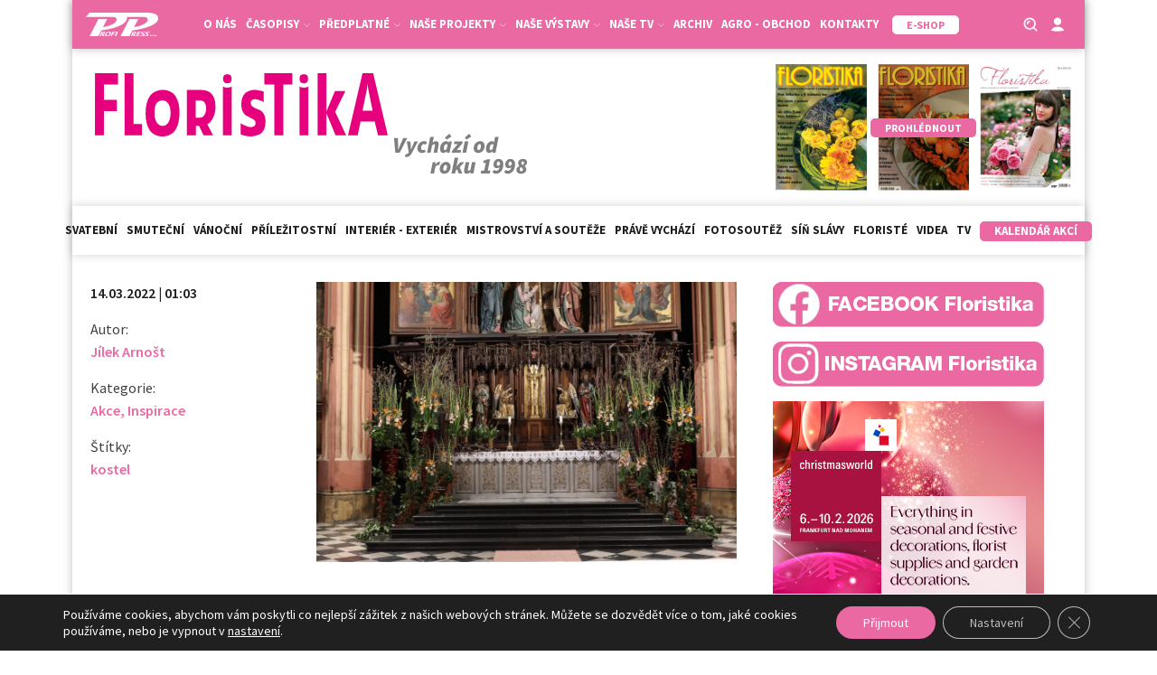

--- FILE ---
content_type: text/html; charset=utf-8
request_url: https://www.google.com/recaptcha/api2/anchor?ar=1&k=6LeR7h8sAAAAAAr2QCtrSaBKvrscDwokEPhYpQE1&co=aHR0cHM6Ly9mbG9yaXN0aWthd2ViLmN6OjQ0Mw..&hl=en&v=PoyoqOPhxBO7pBk68S4YbpHZ&size=invisible&anchor-ms=20000&execute-ms=30000&cb=dot2n8e13evx
body_size: 49759
content:
<!DOCTYPE HTML><html dir="ltr" lang="en"><head><meta http-equiv="Content-Type" content="text/html; charset=UTF-8">
<meta http-equiv="X-UA-Compatible" content="IE=edge">
<title>reCAPTCHA</title>
<style type="text/css">
/* cyrillic-ext */
@font-face {
  font-family: 'Roboto';
  font-style: normal;
  font-weight: 400;
  font-stretch: 100%;
  src: url(//fonts.gstatic.com/s/roboto/v48/KFO7CnqEu92Fr1ME7kSn66aGLdTylUAMa3GUBHMdazTgWw.woff2) format('woff2');
  unicode-range: U+0460-052F, U+1C80-1C8A, U+20B4, U+2DE0-2DFF, U+A640-A69F, U+FE2E-FE2F;
}
/* cyrillic */
@font-face {
  font-family: 'Roboto';
  font-style: normal;
  font-weight: 400;
  font-stretch: 100%;
  src: url(//fonts.gstatic.com/s/roboto/v48/KFO7CnqEu92Fr1ME7kSn66aGLdTylUAMa3iUBHMdazTgWw.woff2) format('woff2');
  unicode-range: U+0301, U+0400-045F, U+0490-0491, U+04B0-04B1, U+2116;
}
/* greek-ext */
@font-face {
  font-family: 'Roboto';
  font-style: normal;
  font-weight: 400;
  font-stretch: 100%;
  src: url(//fonts.gstatic.com/s/roboto/v48/KFO7CnqEu92Fr1ME7kSn66aGLdTylUAMa3CUBHMdazTgWw.woff2) format('woff2');
  unicode-range: U+1F00-1FFF;
}
/* greek */
@font-face {
  font-family: 'Roboto';
  font-style: normal;
  font-weight: 400;
  font-stretch: 100%;
  src: url(//fonts.gstatic.com/s/roboto/v48/KFO7CnqEu92Fr1ME7kSn66aGLdTylUAMa3-UBHMdazTgWw.woff2) format('woff2');
  unicode-range: U+0370-0377, U+037A-037F, U+0384-038A, U+038C, U+038E-03A1, U+03A3-03FF;
}
/* math */
@font-face {
  font-family: 'Roboto';
  font-style: normal;
  font-weight: 400;
  font-stretch: 100%;
  src: url(//fonts.gstatic.com/s/roboto/v48/KFO7CnqEu92Fr1ME7kSn66aGLdTylUAMawCUBHMdazTgWw.woff2) format('woff2');
  unicode-range: U+0302-0303, U+0305, U+0307-0308, U+0310, U+0312, U+0315, U+031A, U+0326-0327, U+032C, U+032F-0330, U+0332-0333, U+0338, U+033A, U+0346, U+034D, U+0391-03A1, U+03A3-03A9, U+03B1-03C9, U+03D1, U+03D5-03D6, U+03F0-03F1, U+03F4-03F5, U+2016-2017, U+2034-2038, U+203C, U+2040, U+2043, U+2047, U+2050, U+2057, U+205F, U+2070-2071, U+2074-208E, U+2090-209C, U+20D0-20DC, U+20E1, U+20E5-20EF, U+2100-2112, U+2114-2115, U+2117-2121, U+2123-214F, U+2190, U+2192, U+2194-21AE, U+21B0-21E5, U+21F1-21F2, U+21F4-2211, U+2213-2214, U+2216-22FF, U+2308-230B, U+2310, U+2319, U+231C-2321, U+2336-237A, U+237C, U+2395, U+239B-23B7, U+23D0, U+23DC-23E1, U+2474-2475, U+25AF, U+25B3, U+25B7, U+25BD, U+25C1, U+25CA, U+25CC, U+25FB, U+266D-266F, U+27C0-27FF, U+2900-2AFF, U+2B0E-2B11, U+2B30-2B4C, U+2BFE, U+3030, U+FF5B, U+FF5D, U+1D400-1D7FF, U+1EE00-1EEFF;
}
/* symbols */
@font-face {
  font-family: 'Roboto';
  font-style: normal;
  font-weight: 400;
  font-stretch: 100%;
  src: url(//fonts.gstatic.com/s/roboto/v48/KFO7CnqEu92Fr1ME7kSn66aGLdTylUAMaxKUBHMdazTgWw.woff2) format('woff2');
  unicode-range: U+0001-000C, U+000E-001F, U+007F-009F, U+20DD-20E0, U+20E2-20E4, U+2150-218F, U+2190, U+2192, U+2194-2199, U+21AF, U+21E6-21F0, U+21F3, U+2218-2219, U+2299, U+22C4-22C6, U+2300-243F, U+2440-244A, U+2460-24FF, U+25A0-27BF, U+2800-28FF, U+2921-2922, U+2981, U+29BF, U+29EB, U+2B00-2BFF, U+4DC0-4DFF, U+FFF9-FFFB, U+10140-1018E, U+10190-1019C, U+101A0, U+101D0-101FD, U+102E0-102FB, U+10E60-10E7E, U+1D2C0-1D2D3, U+1D2E0-1D37F, U+1F000-1F0FF, U+1F100-1F1AD, U+1F1E6-1F1FF, U+1F30D-1F30F, U+1F315, U+1F31C, U+1F31E, U+1F320-1F32C, U+1F336, U+1F378, U+1F37D, U+1F382, U+1F393-1F39F, U+1F3A7-1F3A8, U+1F3AC-1F3AF, U+1F3C2, U+1F3C4-1F3C6, U+1F3CA-1F3CE, U+1F3D4-1F3E0, U+1F3ED, U+1F3F1-1F3F3, U+1F3F5-1F3F7, U+1F408, U+1F415, U+1F41F, U+1F426, U+1F43F, U+1F441-1F442, U+1F444, U+1F446-1F449, U+1F44C-1F44E, U+1F453, U+1F46A, U+1F47D, U+1F4A3, U+1F4B0, U+1F4B3, U+1F4B9, U+1F4BB, U+1F4BF, U+1F4C8-1F4CB, U+1F4D6, U+1F4DA, U+1F4DF, U+1F4E3-1F4E6, U+1F4EA-1F4ED, U+1F4F7, U+1F4F9-1F4FB, U+1F4FD-1F4FE, U+1F503, U+1F507-1F50B, U+1F50D, U+1F512-1F513, U+1F53E-1F54A, U+1F54F-1F5FA, U+1F610, U+1F650-1F67F, U+1F687, U+1F68D, U+1F691, U+1F694, U+1F698, U+1F6AD, U+1F6B2, U+1F6B9-1F6BA, U+1F6BC, U+1F6C6-1F6CF, U+1F6D3-1F6D7, U+1F6E0-1F6EA, U+1F6F0-1F6F3, U+1F6F7-1F6FC, U+1F700-1F7FF, U+1F800-1F80B, U+1F810-1F847, U+1F850-1F859, U+1F860-1F887, U+1F890-1F8AD, U+1F8B0-1F8BB, U+1F8C0-1F8C1, U+1F900-1F90B, U+1F93B, U+1F946, U+1F984, U+1F996, U+1F9E9, U+1FA00-1FA6F, U+1FA70-1FA7C, U+1FA80-1FA89, U+1FA8F-1FAC6, U+1FACE-1FADC, U+1FADF-1FAE9, U+1FAF0-1FAF8, U+1FB00-1FBFF;
}
/* vietnamese */
@font-face {
  font-family: 'Roboto';
  font-style: normal;
  font-weight: 400;
  font-stretch: 100%;
  src: url(//fonts.gstatic.com/s/roboto/v48/KFO7CnqEu92Fr1ME7kSn66aGLdTylUAMa3OUBHMdazTgWw.woff2) format('woff2');
  unicode-range: U+0102-0103, U+0110-0111, U+0128-0129, U+0168-0169, U+01A0-01A1, U+01AF-01B0, U+0300-0301, U+0303-0304, U+0308-0309, U+0323, U+0329, U+1EA0-1EF9, U+20AB;
}
/* latin-ext */
@font-face {
  font-family: 'Roboto';
  font-style: normal;
  font-weight: 400;
  font-stretch: 100%;
  src: url(//fonts.gstatic.com/s/roboto/v48/KFO7CnqEu92Fr1ME7kSn66aGLdTylUAMa3KUBHMdazTgWw.woff2) format('woff2');
  unicode-range: U+0100-02BA, U+02BD-02C5, U+02C7-02CC, U+02CE-02D7, U+02DD-02FF, U+0304, U+0308, U+0329, U+1D00-1DBF, U+1E00-1E9F, U+1EF2-1EFF, U+2020, U+20A0-20AB, U+20AD-20C0, U+2113, U+2C60-2C7F, U+A720-A7FF;
}
/* latin */
@font-face {
  font-family: 'Roboto';
  font-style: normal;
  font-weight: 400;
  font-stretch: 100%;
  src: url(//fonts.gstatic.com/s/roboto/v48/KFO7CnqEu92Fr1ME7kSn66aGLdTylUAMa3yUBHMdazQ.woff2) format('woff2');
  unicode-range: U+0000-00FF, U+0131, U+0152-0153, U+02BB-02BC, U+02C6, U+02DA, U+02DC, U+0304, U+0308, U+0329, U+2000-206F, U+20AC, U+2122, U+2191, U+2193, U+2212, U+2215, U+FEFF, U+FFFD;
}
/* cyrillic-ext */
@font-face {
  font-family: 'Roboto';
  font-style: normal;
  font-weight: 500;
  font-stretch: 100%;
  src: url(//fonts.gstatic.com/s/roboto/v48/KFO7CnqEu92Fr1ME7kSn66aGLdTylUAMa3GUBHMdazTgWw.woff2) format('woff2');
  unicode-range: U+0460-052F, U+1C80-1C8A, U+20B4, U+2DE0-2DFF, U+A640-A69F, U+FE2E-FE2F;
}
/* cyrillic */
@font-face {
  font-family: 'Roboto';
  font-style: normal;
  font-weight: 500;
  font-stretch: 100%;
  src: url(//fonts.gstatic.com/s/roboto/v48/KFO7CnqEu92Fr1ME7kSn66aGLdTylUAMa3iUBHMdazTgWw.woff2) format('woff2');
  unicode-range: U+0301, U+0400-045F, U+0490-0491, U+04B0-04B1, U+2116;
}
/* greek-ext */
@font-face {
  font-family: 'Roboto';
  font-style: normal;
  font-weight: 500;
  font-stretch: 100%;
  src: url(//fonts.gstatic.com/s/roboto/v48/KFO7CnqEu92Fr1ME7kSn66aGLdTylUAMa3CUBHMdazTgWw.woff2) format('woff2');
  unicode-range: U+1F00-1FFF;
}
/* greek */
@font-face {
  font-family: 'Roboto';
  font-style: normal;
  font-weight: 500;
  font-stretch: 100%;
  src: url(//fonts.gstatic.com/s/roboto/v48/KFO7CnqEu92Fr1ME7kSn66aGLdTylUAMa3-UBHMdazTgWw.woff2) format('woff2');
  unicode-range: U+0370-0377, U+037A-037F, U+0384-038A, U+038C, U+038E-03A1, U+03A3-03FF;
}
/* math */
@font-face {
  font-family: 'Roboto';
  font-style: normal;
  font-weight: 500;
  font-stretch: 100%;
  src: url(//fonts.gstatic.com/s/roboto/v48/KFO7CnqEu92Fr1ME7kSn66aGLdTylUAMawCUBHMdazTgWw.woff2) format('woff2');
  unicode-range: U+0302-0303, U+0305, U+0307-0308, U+0310, U+0312, U+0315, U+031A, U+0326-0327, U+032C, U+032F-0330, U+0332-0333, U+0338, U+033A, U+0346, U+034D, U+0391-03A1, U+03A3-03A9, U+03B1-03C9, U+03D1, U+03D5-03D6, U+03F0-03F1, U+03F4-03F5, U+2016-2017, U+2034-2038, U+203C, U+2040, U+2043, U+2047, U+2050, U+2057, U+205F, U+2070-2071, U+2074-208E, U+2090-209C, U+20D0-20DC, U+20E1, U+20E5-20EF, U+2100-2112, U+2114-2115, U+2117-2121, U+2123-214F, U+2190, U+2192, U+2194-21AE, U+21B0-21E5, U+21F1-21F2, U+21F4-2211, U+2213-2214, U+2216-22FF, U+2308-230B, U+2310, U+2319, U+231C-2321, U+2336-237A, U+237C, U+2395, U+239B-23B7, U+23D0, U+23DC-23E1, U+2474-2475, U+25AF, U+25B3, U+25B7, U+25BD, U+25C1, U+25CA, U+25CC, U+25FB, U+266D-266F, U+27C0-27FF, U+2900-2AFF, U+2B0E-2B11, U+2B30-2B4C, U+2BFE, U+3030, U+FF5B, U+FF5D, U+1D400-1D7FF, U+1EE00-1EEFF;
}
/* symbols */
@font-face {
  font-family: 'Roboto';
  font-style: normal;
  font-weight: 500;
  font-stretch: 100%;
  src: url(//fonts.gstatic.com/s/roboto/v48/KFO7CnqEu92Fr1ME7kSn66aGLdTylUAMaxKUBHMdazTgWw.woff2) format('woff2');
  unicode-range: U+0001-000C, U+000E-001F, U+007F-009F, U+20DD-20E0, U+20E2-20E4, U+2150-218F, U+2190, U+2192, U+2194-2199, U+21AF, U+21E6-21F0, U+21F3, U+2218-2219, U+2299, U+22C4-22C6, U+2300-243F, U+2440-244A, U+2460-24FF, U+25A0-27BF, U+2800-28FF, U+2921-2922, U+2981, U+29BF, U+29EB, U+2B00-2BFF, U+4DC0-4DFF, U+FFF9-FFFB, U+10140-1018E, U+10190-1019C, U+101A0, U+101D0-101FD, U+102E0-102FB, U+10E60-10E7E, U+1D2C0-1D2D3, U+1D2E0-1D37F, U+1F000-1F0FF, U+1F100-1F1AD, U+1F1E6-1F1FF, U+1F30D-1F30F, U+1F315, U+1F31C, U+1F31E, U+1F320-1F32C, U+1F336, U+1F378, U+1F37D, U+1F382, U+1F393-1F39F, U+1F3A7-1F3A8, U+1F3AC-1F3AF, U+1F3C2, U+1F3C4-1F3C6, U+1F3CA-1F3CE, U+1F3D4-1F3E0, U+1F3ED, U+1F3F1-1F3F3, U+1F3F5-1F3F7, U+1F408, U+1F415, U+1F41F, U+1F426, U+1F43F, U+1F441-1F442, U+1F444, U+1F446-1F449, U+1F44C-1F44E, U+1F453, U+1F46A, U+1F47D, U+1F4A3, U+1F4B0, U+1F4B3, U+1F4B9, U+1F4BB, U+1F4BF, U+1F4C8-1F4CB, U+1F4D6, U+1F4DA, U+1F4DF, U+1F4E3-1F4E6, U+1F4EA-1F4ED, U+1F4F7, U+1F4F9-1F4FB, U+1F4FD-1F4FE, U+1F503, U+1F507-1F50B, U+1F50D, U+1F512-1F513, U+1F53E-1F54A, U+1F54F-1F5FA, U+1F610, U+1F650-1F67F, U+1F687, U+1F68D, U+1F691, U+1F694, U+1F698, U+1F6AD, U+1F6B2, U+1F6B9-1F6BA, U+1F6BC, U+1F6C6-1F6CF, U+1F6D3-1F6D7, U+1F6E0-1F6EA, U+1F6F0-1F6F3, U+1F6F7-1F6FC, U+1F700-1F7FF, U+1F800-1F80B, U+1F810-1F847, U+1F850-1F859, U+1F860-1F887, U+1F890-1F8AD, U+1F8B0-1F8BB, U+1F8C0-1F8C1, U+1F900-1F90B, U+1F93B, U+1F946, U+1F984, U+1F996, U+1F9E9, U+1FA00-1FA6F, U+1FA70-1FA7C, U+1FA80-1FA89, U+1FA8F-1FAC6, U+1FACE-1FADC, U+1FADF-1FAE9, U+1FAF0-1FAF8, U+1FB00-1FBFF;
}
/* vietnamese */
@font-face {
  font-family: 'Roboto';
  font-style: normal;
  font-weight: 500;
  font-stretch: 100%;
  src: url(//fonts.gstatic.com/s/roboto/v48/KFO7CnqEu92Fr1ME7kSn66aGLdTylUAMa3OUBHMdazTgWw.woff2) format('woff2');
  unicode-range: U+0102-0103, U+0110-0111, U+0128-0129, U+0168-0169, U+01A0-01A1, U+01AF-01B0, U+0300-0301, U+0303-0304, U+0308-0309, U+0323, U+0329, U+1EA0-1EF9, U+20AB;
}
/* latin-ext */
@font-face {
  font-family: 'Roboto';
  font-style: normal;
  font-weight: 500;
  font-stretch: 100%;
  src: url(//fonts.gstatic.com/s/roboto/v48/KFO7CnqEu92Fr1ME7kSn66aGLdTylUAMa3KUBHMdazTgWw.woff2) format('woff2');
  unicode-range: U+0100-02BA, U+02BD-02C5, U+02C7-02CC, U+02CE-02D7, U+02DD-02FF, U+0304, U+0308, U+0329, U+1D00-1DBF, U+1E00-1E9F, U+1EF2-1EFF, U+2020, U+20A0-20AB, U+20AD-20C0, U+2113, U+2C60-2C7F, U+A720-A7FF;
}
/* latin */
@font-face {
  font-family: 'Roboto';
  font-style: normal;
  font-weight: 500;
  font-stretch: 100%;
  src: url(//fonts.gstatic.com/s/roboto/v48/KFO7CnqEu92Fr1ME7kSn66aGLdTylUAMa3yUBHMdazQ.woff2) format('woff2');
  unicode-range: U+0000-00FF, U+0131, U+0152-0153, U+02BB-02BC, U+02C6, U+02DA, U+02DC, U+0304, U+0308, U+0329, U+2000-206F, U+20AC, U+2122, U+2191, U+2193, U+2212, U+2215, U+FEFF, U+FFFD;
}
/* cyrillic-ext */
@font-face {
  font-family: 'Roboto';
  font-style: normal;
  font-weight: 900;
  font-stretch: 100%;
  src: url(//fonts.gstatic.com/s/roboto/v48/KFO7CnqEu92Fr1ME7kSn66aGLdTylUAMa3GUBHMdazTgWw.woff2) format('woff2');
  unicode-range: U+0460-052F, U+1C80-1C8A, U+20B4, U+2DE0-2DFF, U+A640-A69F, U+FE2E-FE2F;
}
/* cyrillic */
@font-face {
  font-family: 'Roboto';
  font-style: normal;
  font-weight: 900;
  font-stretch: 100%;
  src: url(//fonts.gstatic.com/s/roboto/v48/KFO7CnqEu92Fr1ME7kSn66aGLdTylUAMa3iUBHMdazTgWw.woff2) format('woff2');
  unicode-range: U+0301, U+0400-045F, U+0490-0491, U+04B0-04B1, U+2116;
}
/* greek-ext */
@font-face {
  font-family: 'Roboto';
  font-style: normal;
  font-weight: 900;
  font-stretch: 100%;
  src: url(//fonts.gstatic.com/s/roboto/v48/KFO7CnqEu92Fr1ME7kSn66aGLdTylUAMa3CUBHMdazTgWw.woff2) format('woff2');
  unicode-range: U+1F00-1FFF;
}
/* greek */
@font-face {
  font-family: 'Roboto';
  font-style: normal;
  font-weight: 900;
  font-stretch: 100%;
  src: url(//fonts.gstatic.com/s/roboto/v48/KFO7CnqEu92Fr1ME7kSn66aGLdTylUAMa3-UBHMdazTgWw.woff2) format('woff2');
  unicode-range: U+0370-0377, U+037A-037F, U+0384-038A, U+038C, U+038E-03A1, U+03A3-03FF;
}
/* math */
@font-face {
  font-family: 'Roboto';
  font-style: normal;
  font-weight: 900;
  font-stretch: 100%;
  src: url(//fonts.gstatic.com/s/roboto/v48/KFO7CnqEu92Fr1ME7kSn66aGLdTylUAMawCUBHMdazTgWw.woff2) format('woff2');
  unicode-range: U+0302-0303, U+0305, U+0307-0308, U+0310, U+0312, U+0315, U+031A, U+0326-0327, U+032C, U+032F-0330, U+0332-0333, U+0338, U+033A, U+0346, U+034D, U+0391-03A1, U+03A3-03A9, U+03B1-03C9, U+03D1, U+03D5-03D6, U+03F0-03F1, U+03F4-03F5, U+2016-2017, U+2034-2038, U+203C, U+2040, U+2043, U+2047, U+2050, U+2057, U+205F, U+2070-2071, U+2074-208E, U+2090-209C, U+20D0-20DC, U+20E1, U+20E5-20EF, U+2100-2112, U+2114-2115, U+2117-2121, U+2123-214F, U+2190, U+2192, U+2194-21AE, U+21B0-21E5, U+21F1-21F2, U+21F4-2211, U+2213-2214, U+2216-22FF, U+2308-230B, U+2310, U+2319, U+231C-2321, U+2336-237A, U+237C, U+2395, U+239B-23B7, U+23D0, U+23DC-23E1, U+2474-2475, U+25AF, U+25B3, U+25B7, U+25BD, U+25C1, U+25CA, U+25CC, U+25FB, U+266D-266F, U+27C0-27FF, U+2900-2AFF, U+2B0E-2B11, U+2B30-2B4C, U+2BFE, U+3030, U+FF5B, U+FF5D, U+1D400-1D7FF, U+1EE00-1EEFF;
}
/* symbols */
@font-face {
  font-family: 'Roboto';
  font-style: normal;
  font-weight: 900;
  font-stretch: 100%;
  src: url(//fonts.gstatic.com/s/roboto/v48/KFO7CnqEu92Fr1ME7kSn66aGLdTylUAMaxKUBHMdazTgWw.woff2) format('woff2');
  unicode-range: U+0001-000C, U+000E-001F, U+007F-009F, U+20DD-20E0, U+20E2-20E4, U+2150-218F, U+2190, U+2192, U+2194-2199, U+21AF, U+21E6-21F0, U+21F3, U+2218-2219, U+2299, U+22C4-22C6, U+2300-243F, U+2440-244A, U+2460-24FF, U+25A0-27BF, U+2800-28FF, U+2921-2922, U+2981, U+29BF, U+29EB, U+2B00-2BFF, U+4DC0-4DFF, U+FFF9-FFFB, U+10140-1018E, U+10190-1019C, U+101A0, U+101D0-101FD, U+102E0-102FB, U+10E60-10E7E, U+1D2C0-1D2D3, U+1D2E0-1D37F, U+1F000-1F0FF, U+1F100-1F1AD, U+1F1E6-1F1FF, U+1F30D-1F30F, U+1F315, U+1F31C, U+1F31E, U+1F320-1F32C, U+1F336, U+1F378, U+1F37D, U+1F382, U+1F393-1F39F, U+1F3A7-1F3A8, U+1F3AC-1F3AF, U+1F3C2, U+1F3C4-1F3C6, U+1F3CA-1F3CE, U+1F3D4-1F3E0, U+1F3ED, U+1F3F1-1F3F3, U+1F3F5-1F3F7, U+1F408, U+1F415, U+1F41F, U+1F426, U+1F43F, U+1F441-1F442, U+1F444, U+1F446-1F449, U+1F44C-1F44E, U+1F453, U+1F46A, U+1F47D, U+1F4A3, U+1F4B0, U+1F4B3, U+1F4B9, U+1F4BB, U+1F4BF, U+1F4C8-1F4CB, U+1F4D6, U+1F4DA, U+1F4DF, U+1F4E3-1F4E6, U+1F4EA-1F4ED, U+1F4F7, U+1F4F9-1F4FB, U+1F4FD-1F4FE, U+1F503, U+1F507-1F50B, U+1F50D, U+1F512-1F513, U+1F53E-1F54A, U+1F54F-1F5FA, U+1F610, U+1F650-1F67F, U+1F687, U+1F68D, U+1F691, U+1F694, U+1F698, U+1F6AD, U+1F6B2, U+1F6B9-1F6BA, U+1F6BC, U+1F6C6-1F6CF, U+1F6D3-1F6D7, U+1F6E0-1F6EA, U+1F6F0-1F6F3, U+1F6F7-1F6FC, U+1F700-1F7FF, U+1F800-1F80B, U+1F810-1F847, U+1F850-1F859, U+1F860-1F887, U+1F890-1F8AD, U+1F8B0-1F8BB, U+1F8C0-1F8C1, U+1F900-1F90B, U+1F93B, U+1F946, U+1F984, U+1F996, U+1F9E9, U+1FA00-1FA6F, U+1FA70-1FA7C, U+1FA80-1FA89, U+1FA8F-1FAC6, U+1FACE-1FADC, U+1FADF-1FAE9, U+1FAF0-1FAF8, U+1FB00-1FBFF;
}
/* vietnamese */
@font-face {
  font-family: 'Roboto';
  font-style: normal;
  font-weight: 900;
  font-stretch: 100%;
  src: url(//fonts.gstatic.com/s/roboto/v48/KFO7CnqEu92Fr1ME7kSn66aGLdTylUAMa3OUBHMdazTgWw.woff2) format('woff2');
  unicode-range: U+0102-0103, U+0110-0111, U+0128-0129, U+0168-0169, U+01A0-01A1, U+01AF-01B0, U+0300-0301, U+0303-0304, U+0308-0309, U+0323, U+0329, U+1EA0-1EF9, U+20AB;
}
/* latin-ext */
@font-face {
  font-family: 'Roboto';
  font-style: normal;
  font-weight: 900;
  font-stretch: 100%;
  src: url(//fonts.gstatic.com/s/roboto/v48/KFO7CnqEu92Fr1ME7kSn66aGLdTylUAMa3KUBHMdazTgWw.woff2) format('woff2');
  unicode-range: U+0100-02BA, U+02BD-02C5, U+02C7-02CC, U+02CE-02D7, U+02DD-02FF, U+0304, U+0308, U+0329, U+1D00-1DBF, U+1E00-1E9F, U+1EF2-1EFF, U+2020, U+20A0-20AB, U+20AD-20C0, U+2113, U+2C60-2C7F, U+A720-A7FF;
}
/* latin */
@font-face {
  font-family: 'Roboto';
  font-style: normal;
  font-weight: 900;
  font-stretch: 100%;
  src: url(//fonts.gstatic.com/s/roboto/v48/KFO7CnqEu92Fr1ME7kSn66aGLdTylUAMa3yUBHMdazQ.woff2) format('woff2');
  unicode-range: U+0000-00FF, U+0131, U+0152-0153, U+02BB-02BC, U+02C6, U+02DA, U+02DC, U+0304, U+0308, U+0329, U+2000-206F, U+20AC, U+2122, U+2191, U+2193, U+2212, U+2215, U+FEFF, U+FFFD;
}

</style>
<link rel="stylesheet" type="text/css" href="https://www.gstatic.com/recaptcha/releases/PoyoqOPhxBO7pBk68S4YbpHZ/styles__ltr.css">
<script nonce="jG_bG8uCAGk23HjJ08fSzg" type="text/javascript">window['__recaptcha_api'] = 'https://www.google.com/recaptcha/api2/';</script>
<script type="text/javascript" src="https://www.gstatic.com/recaptcha/releases/PoyoqOPhxBO7pBk68S4YbpHZ/recaptcha__en.js" nonce="jG_bG8uCAGk23HjJ08fSzg">
      
    </script></head>
<body><div id="rc-anchor-alert" class="rc-anchor-alert"></div>
<input type="hidden" id="recaptcha-token" value="[base64]">
<script type="text/javascript" nonce="jG_bG8uCAGk23HjJ08fSzg">
      recaptcha.anchor.Main.init("[\x22ainput\x22,[\x22bgdata\x22,\x22\x22,\[base64]/[base64]/MjU1Ong/[base64]/[base64]/[base64]/[base64]/[base64]/[base64]/[base64]/[base64]/[base64]/[base64]/[base64]/[base64]/[base64]/[base64]/[base64]\\u003d\x22,\[base64]\\u003d\\u003d\x22,\x22RGMWw5rDusKRT8OSw51pTEDDv19GanjDtsOLw67DqAnCgwnDtnvCvsO9GDloXsKoWz9hwqozwqPCscOeB8KDOsKtND9ewqDCmWkGBcK+w4TCksK0AsKJw57DhcOtWX0KJsOGEsO+wrnCo3rDgMKFb2HCiMOOVSnDtcO/[base64]/Duy7DnijDtjxAw71NOMOrwqXDhB9Lwrt6woIiRcOrwpQVHzrDrjLDr8Kmwp5/[base64]/w4fDtMKEwqvChHpSwrsvGcKow5IVwpVRwpzCsj3DpMOAfivCksORe1bDgcOUfURuEMOYesKXwpHCrMOLw5/DhU4jP07DocKfwpd6wpvDpm7Cp8K+w6bDg8OtwqMGw4LDvsKadgnDiQhRNyHDqhFxw4pRMkPDozvCr8KwezHDg8KHwpQXIxpHC8OyO8KJw53Dr8KBwrPCtnUpVkLCg8OuO8KPwqtJe3LCuMKawqvDsyYbRBjDrsOHRsKNwrXCgzFOwop4wp7CsMONTsOsw4/CoV7CiTE7w7DDmBx2wofDhcK/worCncKqSsOTwpzCmkTCk0rCn2FLw6nDjnrCgMKUAnY5QMOgw5DDoDJ9NRPDm8O+HMK8wpvDhyTDg8OBK8OUDmJVRcOnR8OgbA0yXsOcEMK6woHCiMK6wqHDvQR6w7RHw6/DgcO5OMKfbMKuDcOOP8OOZ8K7w7vDrX3CgmXDkG5uAsKmw5zCk8O1wrTDu8KwWMODwoPDt3Y7NjrCozfDmxNDE8KSw5bDvxDDt3YMBsO1wqtZwod2UgPClEs5acKkwp3Ci8Ovw6tae8KsPcK4w7xLwr0/wqHDt8Kqwo0NfmbCocKowrYOwoMSEcOhZMKxw6rDshErU8O6GcKiw43DrMOBRC1Ew5PDjQ/DjTXCnQF0BEMHKgbDj8ONGRQDwoDChF3Ci1/CtsKmworDq8KAbT/CmCHChDNLdmvCqX7CmgbCrMONFw/DtcKNw57DpXB5w7FBw6LCtgTChcKCE8OSw4jDssOZwpnCqgVFw47DuA1Vw5rCtsOQwrXCsF1iwpvCrW/CrcKXF8K6wpHCtGUFwqhcUnrCl8K9w7hbwpJIYkZDw4bDk0NSwpBdwq/DgiIREC5+w7U4wp/CuGwWw6Z8w4HDnFDDt8O6EsOaw6vDnMKVTsKrwrEfU8K8wqMBwpwsw4/DosO3LEoGwpzCtsO5w5www4LCrzfDrcKhDH3DiDxXwpDCocK+w5dyw7tqasKjURAmHjZkKcKpMcKlwpY6dzPCt8OwSi/CgsOTwqPDncKBw5k+Y8KdLMOIIMOVSk4+w4MKTBfCmsKkw7A7w4U3SCZywonDpz/DkcODw61YwolRaMKYFcKjwrgfw44vwqXChQ7DoMKcGCFHwrPDqUnCj2TCo1HDsHnDmCjCmcOCwoVXbMO9UCNLNMKVZ8KDKgJtEjLCpRXDhMO5w7bClypywpw4eU4lw5UowpNOwojCpEnCv2xsw4AuTV/[base64]/DlMKpwrbCrsKQw5oXDTbDnMOkHWk4R8KqwrAfw5oHwrDCn3BtwrsCwr3CjBFzfmMaHVzCkcOuWcKZYRtJw51ydcOWwq47E8K1w6NtwrPCkHkjHMKcMlIrPsOgbjfCkGDCs8K8cAjDmUcBwp9xDRcDwpHCkzzCl1JSGWsGw7PCjWtHwrNMw5F7w61/D8KkwrjDp1vDssOewoDDrMOow4FpDcOZwq0zw6EtwoJccsObPMO0w5/DnsKwwqjDvE3Cv8O2w7PDq8K/w4VEfzVLwo/[base64]/[base64]/Dr8ONNkjDjnwFfg44G1rDnVIoMhXDl1LDqjpcGWfCm8OmwqfDksKkwqPCiS80w7bCvsOewrs0AcKwd8Kew5EHw6hHw4jCrMOpwrhEHXNqTsORdi8Ow4hbwrdFQ3pyRRLCunLCnsKVwpIzNhc/wqjCr8Ogw6Yxw6XCv8OgwoMFWMOiFmPCjCwpUWDDpGrDv8Otwo0cwrgWCW1swpXCsgBmVG0DP8OUw6TDj03DvcOWIMKcKVxSJHjCvEHDs8O0w4TCvGnCkMKHFcK2w5oJw6XDtMOdw7FQDsOJEMOhw67CgQpsDBHDnSHCoC/DgMKRZMKvJQIPw6VdL3vCgMKHYcK+w6o0wqYRwqonwrzDlcKCwpPDvmBPNHHDkcO2w6XDqsOUw7rDoS5kw496w57DtUvChMOsecKzwrPDoMKOQ8KqXSNtV8O3wpbDoyDDtcOeYMKiw5pkw407w6XDpcOJw43DrX/CkMKWN8Kpw7HDnMKOc8KTw4gJw7gww44wFsK2wq5UwrwAQH3CgWLDm8OyfcOSw4LDrmDCsCYOaWjDj8O4w7HCpcOyw73CkcKUwq/[base64]/[base64]/Dp8O5w7IsNlYuw5XDncK5I8OIOD3DgSgRwpDDnsKPw6YtUQZ7w7bCu8OASU0Bwp/Cu8KmTMOVw7/DnmBiQkvCoMOwQMKYw5TDtgzCiMOnwprCucKRQHpdU8KFwo0Kwp7CnsKKwovDtTjDjMKFw6A/UsOwwq1/WsK/wrh1CcKBGMKNw4JBbcOsMsKcwoPCnnA/w40dwos3w7UrIsOQw6xSw5giw6NqwoPCk8Ouw74FEU7Cn8OOw70KS8O0w7sbwqN/wqjCnUzCvktgwqHDpsOtw4pAw7sGLMKFTMKrw6DCtxLCgULCinPCmsKTdsOJR8K7HcK5NsOMw7NUwonCqcK3w5jCpcOgwoLDgMOtZzQIwrx4c8O4GzbDnsK6fFnDpz0cZsKkCMK6LcK3w5haw4MIw6dzw7pxP1srWw7CnCc+wpzDu8KkUjTDmQzCkcOqwoJcw4bDgE/DmsKAC8KEBkABHMOxFsKJM2XCqn3DoHUXbcKmw63Ci8KIwq7DjifDjsOXw6jDuVjCjwpiw5QJw4ZKwqUxw5vDssKDw4/DlcOVwpgDQScOKH/CvsO3wrcoCcKuZF8hw4IXw4HDmsKWwogjw7Vbwo7CicOlwoHCnsORw5E9K1/DvmrCpSYzw7EZw5s/[base64]/Dik7Csywydgsaw4/Ch8OAwqXCscKud8Kzw5nDvGITGsKOw6pswq7CqsKUAEzCpsKNw5TDmDM+w6LCmk0owo8iAsKkw6c5AsODZcK8F8O/BMOhw6rDkAHCm8OTd2k4MHjDlsOeQMKtFWEmXxlRw79owrQybMOLw5xhcjdZYsOJRcOawq7DlCPCuMKOwpnCuSHCpjHDpMKpX8OpwqxyB8KlYcKbNBbDrcOFw4PCuUFrw7rCk8KMXz3DicKdwonCgFbDrMKkfnApw41besOmwo4hwovDtzjDnhE/ecO9wqR5PcK1aUPCrjBvw7rCpMO/KMK8wq7CnwnDgMO9BXDCsSPDq8K9M8OxWsKjwo3DvcK9B8OAwrPCm8Kzw63CsBnDicOADUF3bnjCvG5Xwqx4wrUQw4rCoyoUdMO4IcO5VcKuwpMuasK2wpjCosKYfgDDhcKcwrcBb8KgJRVPw5I7CsOUZ0s/[base64]/DksKFHsKtwpvCmkAWw6PDisOpcQp6wpgSdsKIw4Rew77DhnnDiUnDmS/[base64]/CqTwRwpXCicKHb8KkG8Oowox5FsO2PzsLLsO5wo9DNn90BMOxwoNZFGdpwqfDuU84w7LDtcKWHsOGSmPCpiI+RkPDmzlFW8ONWMK+McO4w4jCt8KUJQl4aMK3UGjDg8Kfw4I+UxA7E8OiP1cuwq/Cl8KGQMO1JMKOw7nDrMOPMcKWHMKdw6nChMO3wolKw7vCo30ubAZrb8KMAsOgZ0LDkcOGw7dCHhpNw57Ch8KSB8KoMk7CtMOicVNDwoQlccK+K8OUwroLw5g5FcOEw74zwr8uwr/Dg8OQAWoPKMKtPi/CmnLDmsO2woJ/w6AMwr0hwo3DgsObw5LDiXPCqVLCrMO/TMKKRQ88ZzjDggHDv8K9K1VoOT5IKUjCuxVMJ3EEw5PDkMKbLMKOWVcpw63CmUnCglbDusOvw6/CsEp1ZsOBwp0yfcKebwzColDCgsKNwoh/wr/DpX/[base64]/[base64]/ClMO1FsKgw4pfK1QbJj9Dwr1OVArDjsKBDcO2dMKeSsKvwq3Di8OqXXp1FjPCjsOPY3HCoS/ChTFFw4tZDsKOw4YGw4vDqHFVw6XCusKIwoZwYsOJwpvCpgzDnsO4w5YTIy4Rw6PCu8OGwrnDqWQPWDoxETPDtMOrwo3Cm8Khwr92w5h2w4/ClsOhwqZlQ0zDr0fDkjF5aXnDg8O5IsKSHWF3w5/DpBU6VATDpcKcw5tAPMOsSTAiJh1pwppawqLCncOCw4LDrBYpw43CqcOPw4bDqhcpRyd+wrXDiGdgwoEDC8KbesKxfUhwwqXCnMOYCkRrb1zDv8O8SSXCmMO/[base64]/ClMOCwqHCv8OITcOtSA7Dk2fCj8OOXsOBwq0DVCIRFyzDmQAYbX/[base64]/wolnwo3DuDBuJsOWw4nDuQskRMKTwq/DucOYecKFw4vDocKfw65ddyh0w5BYU8Oqw7rDvA8VwozDkVHCqxfDuMKww5seZ8Kww4JxKBZlwpnDq2h5cmUORsOUdMO1TyDCo1zCg3MBJhURw5TCjV49c8KXK8O3Z0/DvFheGsKvw4EaQMOrwpd0ecKLworCjjdRfko0BzUpRsOew67CuMKZWsKYw5NSw53ChAPCmCR9w5rCh1zCusKWwpw1wrTDmlTDqUtgwqEnw5zDsjYmwpEkw6XCkWnCmAFuBU5wciB5wq7CjMKLL8KpIz0OfcOhw5/ClcOPw43Cv8OdwotxKCbDi2Mqw58Id8OOwpzDgFXDgMK5w70Ww6rCjsKqYTLCtcKvw7fCukwOKUHCrcOJwod/AkNCV8OSw5XCiMOoG2c/wpPCkMOiwrfCjMKkw5kqAsKuO8ODw40zwq/DlkRyFhQwBsO0Z0nCscONf218w6vCsMKMw55JPhDCryjCmMOfD8OOUi3CrTx7w4ASMX7Dq8OVRsKzEkJnVcKOHHNKwqszw4TChcOcTQjDu39Hw7nCssOPwpYtwozDmsOnwo/[base64]/DlRHCsTTCglDDuMKfSsKzwow3Mycww75lw7Z7wpJuR1bCvsO9GxfDjRh/E8OVw4XCgz1XYW/[base64]/a8KMLMKrw4nCvMOHwoRBQkDCusOGwo9DZsK4w5/Dm37Dv011wqcAw48hwqnDlltZw7LCryvDn8OkGEsABDcXw4fDuhk7w7oVZX45QH9KwrVEw5XClDbDuAvCtlNIw5w3wr85w6xlcMKmLl/DrUjDisK6wptJExUowqDCqhQ4W8OyaMKrJ8OqHV4HBsKJDTd4wocywqdrVcK9worCp8KAYcOZw6jDtkpSMl3CsSvDvcKHQhXDoMOWdjdmfsOGw4EpERjDm1XCmQ7DisKDB1zCk8OQwoELNhoRJFzDpkbCucOeCXdrw5hIPAfDgcK5w5R/w408O8Knw48GwrTCv8OTw4IKFW0lTDrDpcO8Cw/CiMOxw73CvMK0wo0GPsOTLnpQUEbDlsKOw6wsAFPCgcOjwowFIkB5wrsySRnDgyjDt0IxwpTCvXTCpsOJRcK4w6luwpZQQBVYYS9gwrbDu0wWwrjCoDjClXZ+AQPDgMO3a3zDicOZAsOnw4M/wpvCkDR4wpoNwqxTwrvCp8KEbmHDlcO8w6nDim7Cg8Okw7/DuMO2R8OUw6fCtzw3GsKXw54iCDsJw5/Cn2bDoW0YV2XDjjjDoW1ON8KYPQNiw45Jw60Jw5rCmUbDl1HCsMOaRC1tZsOyWxfCsHIVPg0wwoDDiMO/[base64]/DlcKPFcKJK8O1MRDCkg4Aw4HCr8K5wqHDgMOvWMOVBT07woNkA0jDp8K1wqx+w6zDo2vCuEfCosOXPMOBw4EZwpZ0U0nCpG/DtRJvWwPCsnPDlsKlGyjDuQZ4w6rCt8KSw73CjEU7w7gLJFbCj293w6PDi8OFLMOafi8dFljCtgfCrsO6wrnDrcOowpbDnMOzwpJhwq/CksKnRgIewpBLw7vCk2HDi8Kmw6JhR8O3w4FsCsKSw4tbw7czDHTDj8KuXcOFecOdwoHDtcO0wqY0OCIQwrPDgTlMYkbDmMOZfzQywp/ChcKuw7E+FMO0b0EcR8OBM8OWwoHCn8KSNsKLwobDicK9bsKPNMO3QC5hwrM/[base64]/DtsOgSDx6F8KSd8OZwroRwqzDvsOUHMKOTMKELlfDmMKWwoh0b8OYDiJ+TsOew68Iw7YTXcK8YsOPwoJaw7MTwp7DncKtaDjDgcK1wocdA2fDhsO4XcKlc1XCshTDscK9Xi01KMKfbcKsXx8CR8O/[base64]/Dln7DhzLDj8OHwqkYw6HCuRvDnsK8dFPDg2xpwqLCvhdtThnDpTYUw73Co0JhwoLCv8KpwpbDphHCp2/CtSVkO0Y6w6HDthoZwq3Ct8OZwqjDjk8Ywo0POAvCrRkfw6TDlcORczbDjsOrPwXCjRvDr8OFw77CjcKGwpTDk8O+RnDCqsKmBzsJD8OHwprDs3pPZi9SNMKAP8KRMXnChFfDpcO0Qx/Dh8K0O8OGaMOVwq9jB8OgbcOCEzd3FcKvw7NNQlXDucO/WsOeScO8XXXDn8ONw5rCtMO7bHjDtiV0w4krwrDDkMK7w6h3woh1w5DDicOAwqA2w6gPw4odw7DCp8KowpvDjyLCvsO9KznDiz3CmxLDiA3CqMOsLsO3EcOgw4LCm8K0QS/Ds8Ouw74oU33CqcOhZ8KDKcO3OMO0bkbDkC3CqhjCrnIKFUAjUEAzw64Gw5XCpSLDo8KpD14GI3zDksKWw4Vpw5FAU1nDu8Ozwr7CgMOQw5HCnXfDucOxw4l6wp/DnMKXwr1KC3TCmcKSaMKDYMO+YcKaTsKWecKaY1tiYgLDk2fCt8OHd0nCmcKPw43CnMOWw5rCuDzCsCMqw4LCsFptcCrDoTgQwrXCp37Dt04YcirDqAZ1J8KRw4keLH/CjcO/[base64]/CkitmTU/DuQ7CosOSwqxIw57DrsO1RMOrwr1Dw7jDsyhtwonDmVbClxJIwp1ow4RtTMKnb8OfVMKTwohFw5XCp0FZwo3DqBltw64pw51LEsORw4MYA8KgKcOJwrlwKsKUC3nCqEDCosKrw5w3JMO1wp/Dm1LDk8KzVMKvE8Kvwqp4DRB1wpdVwrbCi8OIwp5Dw5EqNnFdexrCrMKxQMKow4nCkcKVw5B5wqQDCsK6FVfDosKgw53Ci8O/wq09FsKjWhHCusKtwoPDu1R1OsKCChbDqnTCncOIO10Sw7NsNcONwrzCqH5ZD1U6wpfCiFbDmsK3w77DpBvCn8OdBXHDgH4sw6l8w5LCkFLDjsO/wpnCmsK4dUBjI8OgTyMaw4bCqMOrZXx0w4cpwoPDvsKZYQloWMOAwp1cBsKjIno3wp3DgMO4woNhdMOLW8Kzwpppw60vaMOQw78Rw77DhcOlEkPDrcKGw5RXw5N4wpbCv8OjMnNEQMOKC8KXO03DiT/[base64]/ChisOwqwPSgZow7PDs8KNw4HDqMK/dsK+wrHCnMO3RsO+SMOuHsOKwpEjTcK5NcKSAcOAEmDCtVbCvmjCucO0MjzCvsKZWU3DqsOdPsOWTMKUNsORwrDDu2jDgcOCwogsEsKMaMO1HkIQWsOew5vCusKYw4Qawp/DnSDCh8OLEHbDm8KmW1BjwqDDq8Ktwogjw4vCtx7CgsO8w6Fnw4HCoMKiP8KSwo88dh5RC3HCnsKgGsKUwpXCiHfDn8Kpw7/CvcK5wrDDjCgkOz3CnA7CpS0GA1V8wq03ZsOMPH9vw7DCkDzDkUzCrcKZBcOuwrwkRMKFwo7Cu23CuyQdwqnCnsK/f2smwpPCqmVdesKkO2nDvMO/ecOswqscw40kwpUDw4rDtDrDnsK9w4w/w4DCicKLw4lXXizCmDzCpcOcw5xJwqvCnFfCnsKfwqzDpz9HccKBwohfw5wHw7VmTXjDpmlbdSTDsMO/[base64]/CjMOYZwDCnMO8w5jDs8KMVnZlwqw4Tht2J1rDmRFcBVtWwrDCnEBieD1hDcKDwovDicKrwp7DpmRdHgzCnsKyH8OFAMOtw57CsiI3w7gRf3DDr0cywqPCrD9Jw6zDrnjCkcOtecK0w6M5w618wpgEwo5Xwo1lw73CmmAbMsKQbMOIFlHCg2/DkWQTCztPwrY7w7MEw4VHw6xww5PCssKfTMKawqfCjg90w4AewpTCkgUVwohiw5TCk8OwOzjCgh8LG8O3wpZqwogBwr7Ds3fCrsO0wqY7JR1ywpw2wphzwqgzU3EgwrXCtcKjGcKWwr/Cl2U3w6IzcC83w7jCqMKYwrVuw6TDhkIPw43Dol92U8OhXMOnw4bCkW5gwpXDiTsNKmnCuSMjw6QDw6TDiDl/wqoRbwzCncKFwr3Co1LDrsORwrEha8KdM8OqLTx4wrjCuDbDtsKoQxYVfQsSOSrCjxx7H3ANwqIJS0dPd8KkwrVywpXCuMKJwoHDgsOIMn8QwpjCr8KCTn55wonDhXJMZcKXGXplXQLDtsOMw5XCisOeUcOHAEMlw4d7UR/DnsOmd2XCsMOQB8K2fUzDicKqIT0+P8OnTmvCu8OGSsK2wr7DggRzwo3CgmooIsOBEsKnRlUHwrPDjnR/w5MCMDRqK3QuTcKPYGIEw60Pw5XCgAokSw7CsHjCrsKcYnwmw6B0woxSIMOufhFZwoLCicKgw5Bvw57DkH7CvcOeHUVmZTBCwokmWMOiw7XCiQ44w6bDuTELYDXDjcO/w6zDv8OuwoYXw7HDgylUwqbDuMOCCsK5wqE3woLDpg/[base64]/[base64]/DlTcmSW3DkcOmwqAhwpLDmcKBw5d7TXptwqjDm8OywpnDk8KCwqgdZMKUw43DicKBZsOXC8OkJTVfJcOEw6TCqC0RwqTCrANtwpB3w7bDqhF2QcK/HcK8R8OBRcOFw7sIF8KCDyzDs8ONL8K8w5c3f3vDjcKaw4/DvjvDiVxXcnlcFm5+wpXDjR3DvBbDiMKgJHLDoBfDs0PCrTvCtsKgwrolw4AdaWYGwq7CmU5vw73DpcOGwrHDhFwkw4vDuHwoWktfw71ZesKpwrDDsE7DmlnCgsO4w6YGw4RMQ8Olw4/CuSItw6lkJVo6wpBEFRcRRl5qwrtqU8KAPMKsK1cFdMKDaBjCsljCkgPDn8K2wo3ChcKjwqR8wrwIc8O5c8O9BAwNw4NTwrlvExHDsMOHDVY5wrjCjnrCvgLCjkfCrDDDnMOYw59CwoR/[base64]/DpsKIw6jCrVkqQsOdwoJ/wqQxw4TCrGMhMMK2wpRXBcO5woErCBxUw7PChsKmGcOOw5DDtsKWe8OTKgTDscKFwqQIwoDDlMKcwozDj8KmbcOLBDwVw7xIOsOTWsOUN1grwpg2AVnDtUxLGFU+w6jDlcK1wrx5wo3DlsO/UTvCqifCucKlFsOww7fCuWzCk8K5GcO9AcOwaVd5wqQDesKVEsO/EsKyw6jDiCnDuMObw64fPMOIGR/Dsk53wrUIDMOLDj1JSMOtwql1fnXCi03Dn1/ChwHDlmptwo4kw5PDhTvCpCsWwqNQw6rCsDPDmcOxSUHCrnjCv8O8wrTDnMK+EWfDjsKEwqcFwrTDq8Ojw7nDpSNGFTcBwpFuw70wSSPClBgrw4jCv8O3DR5dBcOdwojDtHs5wpxcTsOww4oTQivChHTDhMOtEMKGSm4XG8KLwr4Hwq/CtyNoIFAaOCBNwrbDiXs/w4cdwoVYGm7DrcOUwpnChgAHaMKeT8KgwqcQHWNowpw8N8KkecKdSXdnPxrDrMKLwobCkcKBX8Ohw6rCgA4ewrzDqcKIQMOHw41Fwo/DqSA0wqXCrsOFcMOwOMKUwpLCrsOcPsOkwoYew4TCssKMMi5Hw6XDhnpwwp4DKEhMw6vDrC/ClhnDu8OvWlnDhcOAQBhaUyhxwrY6BkMdXsOmAVldMg8YA085PcOfFsKsFMKSNsOpwpwbEMOgG8OBS1/[base64]/DpsK4w5phwrDDmMOWwrXDshjCrC/DtMKvaX3Dj2LDkgxjwofDosK2w4c+wpzDjcKoG8O7w77Ct8K8wpMpb8KpwpjCmkbDtlfDmR/DtCXDr8OhCsKRwqTDksOhwqLCncOZw63CrzTCr8OkOMKLUlzCnsK2NMKGwpNZMUluVMOcZ8KGL1Atch7Dp8K+wq/DvsOWw5wFwpwbKnTChVvDpmzDnMOLwqrDpUIJw7tlfysVw57CsSjCqyo9WVzDuUZlw4XDhS3ChsKUwpTDvB3CgMOkw4hew6wVw6t1woTDv8KUw6bComY0MAsvEQA8w4XDkMO9wp/[base64]/[base64]/CtFsqA2c7PMKZRcOnwrjDpBUGa0LDqsOTHcO3bnlrCh1ew47Cl1YjEWsbw7rDr8Kfw5JZwozConw0W1oWw6vCpXYrwpXDqMKTw5oOw650HmXCmcOGacOmw4ogdsKww7sLZC/DhsKKZ8OnXMOnOTXCt2jCpibCvmvCp8KkBMOhNMOxJgLDiCbDrRvDhMOLwpXCssKuw4MfT8O7wq5JLAfDj3nCnmnCrnbDti0SV1XDqcOiw4fDvMKNwrPCsk9TaFjCoFMgUcKTw57CjcKhwpnDpiXDjQkneGsPJVFdRG/DrGXCu8KgwrjCqsKICMO4wrbDgsKfWVLDiHDDpzTDl8OwBsO6wpPDuMKaw5/[base64]/wrPCusOBCRISw7A8woE1wqfCjRzCq8Ood8KcHXnCnXVfVMODX2BnVcKxwqfDhyTCkSwuw61qwqXDr8Owwo8QbMKyw59Tw7N0BxoMw4lLBF4Hw6zCuS3DlcKZJMOFEcKiIzI0Aj1JwqDDjcOrwoRcAMOxwqQjwoQnwqTCvsKESi1Oc0fCq8OiwoTDk3/DqsORVsKgC8OGAyXCrcK2UcObMcKtfCnDgzwkcXvCjsOKMsKiw67DrMKrLsOOwpQrw60EwqPDhylXWizDrEfCtSVpMsO4dMKgU8ONNcKAc8KTwp8nwpvDjjjCusKNS8OhwpvDrmvCn8OFwo8IXnlTwpoXwqjDhBjCqkrChQgJYMKQL8Oow4MDIMKLw7o+F1DDsTBKwq/Ds3TDiz5lFx7DrMOeTcOdF8KiwoYFw48uO8ODDUUBwojDvcOXw6PDs8K/NXQ8A8Ona8KKw4fDkMOKFsKqPMKVwqd2E8OGV8O+VMO9P8OIZsOCwojCoxZzwoxkc8KqaEoCJsK1wpnDgQLChStIw57CtFXCkMKVw5vDihHClsOLwr/[base64]/CncK6wo7CusKiwrHCiMOKwoLCv8KPWCQhO8KVw5pkwpwmDUvCgnrCmcK0w4jDgcOXHsK3wrHCpMKII2IlVw8CWMKnYsKawofDumPCkAYswq3CksKxw7LDrg7DnWfDqjTCrXDCokkHw5wYwqRJw7J5wpnDvx9Jw4x2w7/[base64]/Cm8ORwrhowprDgEjCgSdtD8OTwq7Ckh1vK2HCsng0FMKbD8K+G8K8LFfDnDFSwq7Ds8K4GhXCuWYHccOJCsKCwq8BYUfDuytkwp/CmBJ0wpTDig47cMK6DsOMGGXCkcOUwojDtS7Du10yI8OUw7fDncK3LwvCl8KMC8KGw6xxW3vCgH4ww4zDvkMRw41qwotbwqLCt8OkwqDCsA1iwoHDtSsrEMKzJwEYScOlG2FkwoY4w44HLBPDuF/[base64]/DsSYTwqrDlyxmw712YsK+csKkbMKCMsKALcKIJmRxw5h0w6XDjSQ4GCIWwqnCtcK5Pm9dwq/[base64]/[base64]/[base64]/UMK/[base64]/CgvCi8KEw6kVw4EQwq/[base64]/CuVLCqi3CgnFIF8K0NMO2TAhfwq9awqpbwoHDnsKHN2LDtQp5LsKoR1zCjUBTN8OgwoHDncO/wrDCrsO1NW/Dn8K8w5Eiw4bDtE7DiixqwrXDlilnwq/CjsOKB8KVwpTDmcKPFhk+wpfDml08M8OVwpwNXsOcw6UdVVNMJMOSWMOscWTDnCtHwoB3w6/DocKQwrAvF8OiwoPCp8KCwqTDhVbDjFxmwrPClMKywqXDqsOgSMKRwqctIl9vf8KBwr/CnjxaIyzDvsKhGG1qwqvCqTp2wrFfDcKAbMKsdsOeEktSPcK8w7DColBgw7cCCMO8wpktQnjCqMOUwr7CqsOqMMONUFLDoTYowrY2w6AQZTbCj8OwC8Oew7RyQsOjbE/CrcONwpjCjxQGw4J2RMK1wpdbQcKRaW9Sw4EowofCr8O8wr9uw5F0w7hQcV7CssOJwpzChcOrw50qecOtwqXDinoew4jDo8KzwrPDsm44M8KJwrwGBhVXK8O8wpnDssKLwrFDFCN3w4oow6/CtinCuDVOV8O8w6vCiijCkcKkZsOoQMOOwoxCwpBQHSYjw7/CgWLDrcOnMMObw5t1w5xEScOfwqJ8wonDpA10CzICbHlAw7VfcsOuw4hsw7zDhcO6w6wfw6zDsGTDjMKiwpvDj37DsBEzw7sGB1fDjWJ7w4fDqG3CgjHCkMOjwqDCiMK1JMKAw794woQKKmJPUi53wpR/[base64]/DmcO4MsK/w6bDrVhiHMOxMcKdDGbCoR4gwq8dw7rCp0ZgTx9Ew6HCuHg7woFUAcONBcK4AyopAiVowpTCo3tlwpnCo1HCk0nDpsK0F1HCpFRJGMO5wrJVw4gvXcO0GVpbTsOpZcKWwr8Pw7QuNCR0ccK/w4vCvsO3K8KVZGzChsOiI8OLw4zDmcO7w4M0w5/[base64]/CgH46w4ctwq4Gw4/[base64]/CkMOtCE/[base64]/wqbDukQuwojDmgXCjVXCpERANsKxw7TCqV5LwpjCizNCwprCpDvCqsKTBEgjwobCu8Kqw7LDmlTCl8OAA8KUWygUHBdYU8OAwoPDtVlQZSHDrMOMwrbDvcKiecKlw51ecRHCt8OffQVLwrbCvsKgw6EuwqZdw4LChsOcWlEFUsOuJcO0w5/CnsOmX8K0w60IIMKewqbDsSR/WcK8dsOnL8ORBMKDMQfDgcOdfltENTVPwrFuNEVDAMK2wodHdiRrw600w7vCgCzDqUFWwqp4U2vCtMK/[base64]/w4jClcOiFnd6X8KcwpnCsEpXwqPCsRvDvQ55w6JlMBowwofDl3tHYkTCgio8w4/Dr3fChlUiwq9gNsOPwprDriHDhcONw4Eyw6PDshZawoBRasKnUMKPfcObVmzDrB5fB3AOP8ODDgoyw7DCuG/DmcKiwpjCl8KzUz8lw5Qbw4NJQyEDw4/DrmvCt8O2MA3CqBXClxjCg8KZDAovESpAwoXCucOsacKewp/CkcOfcsKJXcOXQx/CvcOXIHfClsOiHiNOw50ZZi4Xwql1woEKPsOfwpcIw5TCusKKwoUdMnDCs3BDDHTDnn3Dl8KOw4DDv8OEMsKkwprDhksJw7JRX8Kew69VZmHClMK2dMKBwo8Mwq1GAlkZJcO+w6zCncKEbMKEecOfw6zCsEd1w7TCmMOnHsKpcEvDuikhw6/Dv8K2wqrDk8O9w4BtCsK/w6QoPMKyOW4aw6XDgTs1XnoYIDfDpHTDpjhEfTfClsOYw7FpfMKXewMNw6UxWMOGwoFkw53CoAs5e8ORwrt+TcO/woI0XH9bw7gWw5MGw67CiMK9w4PDkixbw7A+wpfCmykdEMOmw5lJAcKGElLDpSjDhFtLSsK/aCHCqBxxQMK8BsKHwp7CsyDDhyBawr86w4pZwqlIw4/DrMOWw6/Dg8K0OBnDlzkVXGYPAhIewotOwqsowrF+w7pwIibCmh7Cg8KAwoEAwqdWw5TCk0kGw4fDtivDicKEwpnCnHbDik7Co8OtJ2Z0IsOJw5UmwpPCu8OnwrE8wrt6w6kZSMO2w6vDvsKOGV/Co8OnwqoVw5/Dly9aw7/Dn8KmAUU+XEzCoT1MeMOtW3vDpcKVwqPChDfCs8OWw47DiMKAwp8XZcK3Z8KDMcOMwqXDvEp3wpRew7vCn2kmMMKFX8OUTybCnwJGK8KbwqXCmcOQESoOEk/CrEnCjmDCiSAYHcOkF8K/djTCm3rDrXzDqH/Dl8K3KMO2woPDoMOkwoFSYyfCjsONJsONwqPChcKsAMOwQwhXRkDCrMORN8OHWXR3w5kgw7rDuzttw6nDm8KwwrI1w6kvWmUBAQZTwptswpTCt2A0QsKRw7fCozVXOQXDmicIJcKmVsO9LRPDmsOewpUyKsKMIywDw44Zw43CmcO6LyXDjWfDi8KJSnYOwqPCrcOaw5/DjMK9wr/ClCInwrXDnkbCm8KWG1Bhbx8VwqTDhsOiw6jCr8K8w4NoLERHCkMqwoTDiBfDjmnDu8Onw7PDsMO2fFzDjzbDhcOSw4TClsKXw5t5ThrCoi5IAgTCusKoE2XCsH7CucOzwovCoWEZfxJCw4DDsybCqx5BbghSw5rCrQ99DGN9KMOaMcOFHgnCjcKcYMOrwrIsOWw/wpHCvcO5fMKwWx9URsOhw7DDjibCg0RmwqDDocOSw5rCtcOPw5/Dr8Kswo0Pw4/[base64]/[base64]/Dk3RMw7TDtcOSwqdLXTPDi2Mpw6rCskHDn1jCjMOJOMK1Y8KjwpvCv8Kuw5TCj8KUc8OJwo/DjcKQwrRMw7JpNTIGdTQEA8KRBxfDrcKYIcO7w5kjUj5YwpUNOcO/[base64]/UcK+LMK1wpgRwrssw5nCm1BPwqzDnX5twp/Cgx1MwrTDoUB+THteeMKcw78OAMKoDcOxZMO+JsOhDk0uwpFoLCDDgcOrwoTDjWDCuX47w5B4bsOcDsKaw7fDtkBjf8KOw53CrhVow4XClcOKwpZ1w63CrcKXFSnCuMOga1pzw43CucKYw5I/[base64]/Cu2vCkFRkwqFkR8ONCQx+w61mAXXCicKZw7B5w4lBQVHCqGk2QcOUw69ID8KEP1TDtsO7wqTDqjfCh8KdwrRSw6JNaMOpcMKaw7vDtMKrOCzCqcO+w7TCpMOJGzfCrWjDmSp6wr09wozCncO+aE3DtTPCtMOjECrChMKNwplXNcOqw5kvw5kdFj8JbsK9LE/CrcOnwrp8w63ChMKYw7oELCbDhl/Ck1Jvw50bwrYcEwQiwoJWWwzChFExw6TDh8KzCBlQwqo7w6l1wpzDkEXDmyHCg8KZwq7Dk8O9LFJfScOhw6rDjXfDq3MQGcOVQMOKw7EuW8O+wpXCrcO9wprCtMOJTQt4WUDDuF3CtcKLw7/CtSxLw6LChsODXH7Dn8KzAsKoHsOQwqbDnyzCuD1rYXfCr0kdwpDCmyp6e8KuHMO8amLDhE7CiGscRcO4G8K8wpDCn39zw7/Cn8K8w6tffwPDi05zBjDDvBA/woDDlDzCm0DDrQlFwqN0wq/[base64]/CtsOSCzrDpcO2wr4bAMKhwqjDiDx9XsKhHEXCqy7Cn8KwCTtyw5dIekfDjF0Ew5TCpyrCqWB9woUsw63Dr2UWNMOkWsKuwpgowpoOwqAzwp/[base64]/Cp8K8HC3DssKywoYCR8O9wrzCn8OUw53ChcKzwpfCr2zClXHCp8OjNn3ClcOHFjPDisOWwq7ChkjDq8KpAALCmsKVe8KawqjCgi3DthtFw5cFKWzCusOlF8OkW8OvRsOyesK6w5xzWWbDtAzDrcKcRsKxw6bDiVHCt1Efw7LDjsOjwpjCp8O/JynChsK2w6w+GRfCocKXOUhuQFnDoMK9dEsecsKfB8KmTcKIwr/[base64]/DnsKjwozDt8KQdsKqSMOawqbCrcKywoHDtsK9J8ObwoETwrBpeMOOw5HCrcOywpvDgMKBw53CqhZJwonCuVVmJBHCghbCjAIJwqTCpMKzb8OXwqfDlMK/w54WD2rCrkDDosK2wr3DvgA5wqZAWMOnw6bDocKIw5HCr8OUfsOVNsKSw6bDoMOSwp7Cix7Co2Muw7HCnFLCrmh0w4nCnUpfwpDDtkBqwpnCs1bDpm/Dl8KzBcO0SsKiRsKzw60ZwrjDjXDCkMO0w6VNw6A4JBUhwq1fHFUvw740wr5lw7Ibw7DCtsOFVsO4wrHDtMKHAMOmCBhWFcKSDTrCrWvDjhfCpsKMRsOBDsO/wos7w67CqlDCjMObwpfDpMOFSWpvwo0/wo3CtMKaw5g+E0ZjXMKDWlHCk8OmTRbDvsKDWsOjClrCmREVHsKXw5/CshXDkMK3Y3YHwo4rwrM7wohaD3FLwrI0w6rDoHAcIMOwfcORwq8adFsXKVPDkDt+w4PDoX/CnMOSS0/CsMKJD8Oqw63DmsOCNcORHcO9FGzDh8O2NisZw6cjWcKZH8OHwoXDmWQkNFDDkk8lw4x6wqIJfVUUGMKaYMKbwoUdw7kLw5dCasKkwrZ6woFvQMKVKMKOwpQuw7HCtcOuIyhLGjHDgMOWwqXDicK0wpLDmMKHwqNcJWzDvcOdfsOIw5/CpwJIWMKzw48TOGHDrcKhwrHDiifCosK2FS7CjgTCtVo0f8OKPl/DusOaw7dUwr/Din5nFUBnRsKtwpUpCsK3w7UPD37Cg8KufEDDtsOEw4pkw4bDp8Kww5J0VjBsw4PCsixDw6VXRTsbw6LDvMKRw6fDlsKqw7ZowrjDhzM5woLDjMK2EMOswqU8ZcOzPQPCi1zCosKuw47Cg2JlT8Oqw5kuMCwhYE3CpsOYHTbDmcOwwqJIw4dIan/DsEUpwoHDnMOJwrXCucKXwrpdUiVbKlMFJBDCpMOVBHF6w67DgyHCj15nw5EywpVnwqzDpsO8w7kvw5vDg8OgwqXDhg/ClDvDkBISwrJkLDDCiMOow5fDscKHw6jCucKieMKJWcOOw67ChkbClcKywpJOwqDDmEhdw4DDo8K/Ez4GwrHCrinDuSPCocO4wofCh1MRw6VywonChMObC8KTb8KRWG5BKQwFaMKHwoo7w6UmSU4rfsORLWctJB7DuyJ+V8OwGQ8jCMKuLH7CgH3CriRmw5Fhw4/DkMOBw7NAw6LDpSE+c0M9wp7CvcOqw5bCqR7ClQPDtMKzwq9Bw73DhydlwqnDvwfDu8K8w4/[base64]/[base64]/JMOuO8OJwpfDq8Ouw6rCpAZTw6pYw652EGVJw6XDhcKtfRVvWMOlwrlFecKXwoPCiQzDv8KuUcKjKMK9XMK7TsKHw5BvwptJw6k7w5YYwq07LCTDny/[base64]/CocKjC8OKEHpqDGZIcsKHw5xRw7kyw5EZwr7CjCQWYl1MesKEG8KYaVHCjMKHeW5nwr/[base64]/CgTLDr1FlOkJ/Y8OCSsOlwpFtB3DDv1lzCcKmexgO\x22],null,[\x22conf\x22,null,\x226LeR7h8sAAAAAAr2QCtrSaBKvrscDwokEPhYpQE1\x22,0,null,null,null,1,[21,125,63,73,95,87,41,43,42,83,102,105,109,121],[1017145,362],0,null,null,null,null,0,null,0,null,700,1,null,0,\[base64]/76lBhnEnQkZnOKMAhmv8xEZ\x22,0,0,null,null,1,null,0,0,null,null,null,0],\x22https://floristikaweb.cz:443\x22,null,[3,1,1],null,null,null,1,3600,[\x22https://www.google.com/intl/en/policies/privacy/\x22,\x22https://www.google.com/intl/en/policies/terms/\x22],\x22GxeqhO0f9CTthYlLZRLu5pxjdQCfvkMZsMTq/1IvlY8\\u003d\x22,1,0,null,1,1769422803161,0,0,[160,110,105],null,[43],\x22RC-WIXO8PlmKNgzgg\x22,null,null,null,null,null,\x220dAFcWeA6FK-QoMRUjsiJP5Iinc68HqjIPHXQAxaUDZeAEoe8eizbrLDYZBJR9QILDZ5d9etf5UPV9FTJeqkCcUvEWJvRAEaF3Cg\x22,1769505602927]");
    </script></body></html>

--- FILE ---
content_type: image/svg+xml
request_url: https://floristikaweb.cz/wp-content/uploads/2021/08/pen_green.svg
body_size: 302
content:
<?xml version="1.0" encoding="UTF-8"?>
<svg xmlns="http://www.w3.org/2000/svg" width="19" height="19" viewBox="0 0 19 19" fill="none">
  <path fill-rule="evenodd" clip-rule="evenodd" d="M17.4533 0.265628C17.0995 -0.0885428 16.5258 -0.0885428 16.172 0.265628L15.3816 1.05678C14.3713 0.573661 13.1245 0.750932 12.2877 1.58859L2.67776 11.2078L7.80305 16.3381L17.413 6.71886C18.2498 5.8812 18.4269 4.63323 17.9443 3.62191L18.7346 2.83076C19.0885 2.47659 19.0885 1.90237 18.7346 1.5482L17.4533 0.265628ZM13.5864 7.98402L7.80305 13.773L5.24041 11.2078L11.0237 5.41889L13.5864 7.98402ZM15.2338 6.33501L16.1316 5.43629C16.4855 5.08212 16.4855 4.50789 16.1316 4.15372L14.8503 2.87116C14.4965 2.51699 13.9228 2.51698 13.569 2.87116L12.6711 3.76987L15.2338 6.33501Z" fill="#eb69a3"></path>
  <path d="M0 19L1.92233 11.9455L7.04727 17.0761L0 19Z" fill="#eb69a3"></path>
</svg>


--- FILE ---
content_type: image/svg+xml
request_url: https://floristikaweb.cz/wp-content/uploads/2021/11/floristika-1.svg
body_size: 2308
content:
<?xml version="1.0" encoding="UTF-8"?>
<svg xmlns="http://www.w3.org/2000/svg" width="279" height="60" viewBox="0 0 279 60" fill="none">
  <g clip-path="url(#clip0_821_527)">
    <path d="M0.079251 0L0 58.9736H8.54691L8.62616 36.0635H20.9284V25.2927H8.62616V10.8136H22.0074V0H0.079251Z" fill="#E6007E"></path>
    <path d="M44.8132 58.9736H28.2559V0H36.7967V48.1967H44.8132V58.9736Z" fill="#E6007E"></path>
    <path d="M64.5094 25.7876C62.5342 25.7876 59.4861 26.8445 58.4132 28.9522C57.3402 31.06 56.7733 34.0536 56.7733 37.9147C56.7733 46.0035 60.3823 50.0479 64.5765 50.0479C68.5817 50.0479 72.0931 45.8935 72.0931 37.5909C72.0931 29.722 68.5634 25.7876 64.5277 25.7876H64.5094ZM64.3143 60C59.797 60 54.7433 58.0328 52.1585 54.0984C49.5737 50.1639 48.2812 44.8244 48.2812 38.0796C48.2812 31.1231 49.6224 25.6756 52.3048 21.7371C54.981 17.8027 60.114 15.8354 64.6862 15.8354C69.2584 15.8354 74.2146 17.8027 76.775 21.7371C79.3354 25.6715 80.6096 30.9011 80.6096 37.3404C80.6096 44.3376 79.2907 49.8625 76.6531 53.9151C74.0195 57.9717 68.8987 60.0244 64.3143 60.0244" fill="#E6007E"></path>
    <path d="M96.1134 25.8242V42.2339H99.8138C100.699 42.2451 101.571 42.0257 102.346 41.5974C103.121 41.169 103.771 40.5463 104.234 39.7902C105.413 37.9386 106.004 35.7722 105.928 33.577C105.928 28.4288 103.943 25.8527 99.9723 25.8486L96.1134 25.8242ZM112.573 58.888H103.526L99.1981 49.9989H96.15V58.9919H87.6152V15.8721H101.088C110.293 15.8721 114.896 21.2178 114.896 31.9091C114.912 33.8243 114.708 35.735 114.286 37.603C113.921 39.2418 113.344 40.8255 112.567 42.3134C111.912 43.6605 111.077 44.9121 110.086 46.034C108.684 47.5246 108.257 47.824 107.129 48.3189V48.4838C110.208 54.3854 112.531 58.8697 112.531 58.8697" fill="#E6007E"></path>
    <path d="M130.313 58.9923H121.955V12.3779C121.955 12.3779 123.065 13.6548 126.064 13.6731C129.063 13.6914 130.331 12.3779 130.331 12.3779L130.313 58.9923Z" fill="#E6007E"></path>
    <path d="M138.757 57.8618V47.3354C140.135 48.6245 143.024 49.5836 144.378 50.2129C145.586 50.8057 146.909 51.1288 148.255 51.1599C149.494 51.2276 150.723 50.8957 151.76 50.2129C152.194 49.8761 152.537 49.4372 152.761 48.9352C152.984 48.4331 153.08 47.8836 153.04 47.3354C153.06 46.6017 152.847 45.8806 152.431 45.2765C152.023 44.7119 151.517 44.2256 150.937 43.8409C150.302 43.4158 149.633 43.0439 148.938 42.7289C148.218 42.4022 147.52 42.0308 146.847 41.617C145.774 41.0061 144.073 40.3096 143.25 39.5826C142.432 38.8558 141.736 38.0018 141.189 37.0533C140.6 36.014 140.17 34.8915 139.915 33.7238C139.606 32.2496 139.461 30.7457 139.482 29.2395C139.431 27.1593 139.766 25.0877 140.47 23.1301C141.048 21.5676 141.95 20.1454 143.116 18.9574C144.219 17.8761 146.237 17.0757 147.657 16.5687C149.08 16.0621 150.579 15.8058 152.089 15.8111C153.321 15.8118 154.549 15.9574 155.747 16.2449C156.966 16.532 159.71 16.9474 160.911 17.4973V27.5289C159.85 26.5697 157.21 25.8488 156.003 25.3723C154.873 24.9069 153.665 24.6622 152.443 24.6514C151.918 24.6501 151.397 24.7263 150.894 24.8774C150.43 25.0201 149.995 25.2434 149.608 25.5372C149.235 25.8304 148.938 26.2098 148.742 26.643C148.522 27.1279 148.412 27.6558 148.419 28.1887C148.4 28.8771 148.564 29.5584 148.895 30.162C149.205 30.7095 149.62 31.1909 150.114 31.5794C150.647 31.9904 151.219 32.3485 151.821 32.6485C152.431 32.9662 153.04 33.29 153.686 33.6138C154.802 34.2247 157.314 34.8784 158.21 35.5932C159.11 36.2995 159.892 37.1451 160.526 38.098C161.203 39.1324 161.703 40.272 162.008 41.4704C162.377 42.9773 162.551 44.5255 162.526 46.0769C162.58 48.2561 162.225 50.4261 161.477 52.4734C160.876 54.0956 159.929 55.5673 158.704 56.7866C157.545 57.8985 154.705 58.711 153.217 59.2303C151.704 59.7376 150.118 59.9935 148.523 59.9879C145.542 59.9879 141.275 59.2792 138.732 57.8496" fill="#E6007E"></path>
    <path d="M188.057 10.8136H179.498V58.9736H170.926V10.8136H161.41V0H188.057V10.8136Z" fill="#E6007E"></path>
    <path d="M198.981 9.5548C198.17 9.5548 196.207 9.13326 195.695 8.29628C195.158 7.37008 194.89 6.31218 194.921 5.2416C194.876 4.16947 195.145 3.10762 195.695 2.18692C196.207 1.3927 198.17 0.995605 198.981 0.995605C199.792 0.995605 201.761 1.3927 202.273 2.18692C202.818 3.1095 203.085 4.17041 203.041 5.2416C203.086 6.33618 202.82 7.42109 202.273 8.3696C201.761 9.17604 199.798 9.59148 198.981 9.59148" fill="#E6007E"></path>
    <path d="M239.301 58.9736H229.272L220.622 38.0796H220.518V58.9736H212.154V0H220.518V36.314H220.622L228.687 16.8618H238.612L228.901 36.6439L239.301 58.9736Z" fill="#E6007E"></path>
    <path d="M264.595 35.6539L260.523 15.8352C260.198 14.0817 259.995 12.3078 259.914 10.5262H259.7C259.615 12.2554 259.395 13.9754 259.042 15.6702L254.915 35.6539H264.595ZM279.001 58.9917H269.692L266.552 45.8749H253.061L250.385 58.9917H241.125L254.939 0.0180664H265.077L279.001 58.9917Z" fill="#E6007E"></path>
    <path d="M203.298 58.9923H194.934V12.3779C194.934 12.3779 196.043 13.6548 199.042 13.6731C202.042 13.6914 203.31 12.3779 203.31 12.3779L203.298 58.9923Z" fill="#E6007E"></path>
    <path d="M126.142 9.61006C125.338 9.61006 123.375 9.1885 122.857 8.35152C122.317 7.41532 122.049 6.34686 122.082 5.2663C122.041 4.19451 122.31 3.13355 122.857 2.21162C123.375 1.41129 125.338 0.989746 126.142 0.989746C126.947 0.989746 128.928 1.38075 129.44 2.21162C129.985 3.1342 130.252 4.19511 130.209 5.2663C130.255 6.35903 129.988 7.44222 129.44 8.38819C128.928 9.20073 126.965 9.61006 126.142 9.61006Z" fill="#E6007E"></path>
  </g>
  <defs>
    <clipPath id="clip0_821_527">
      <rect width="279" height="60" fill="white"></rect>
    </clipPath>
  </defs>
</svg>
